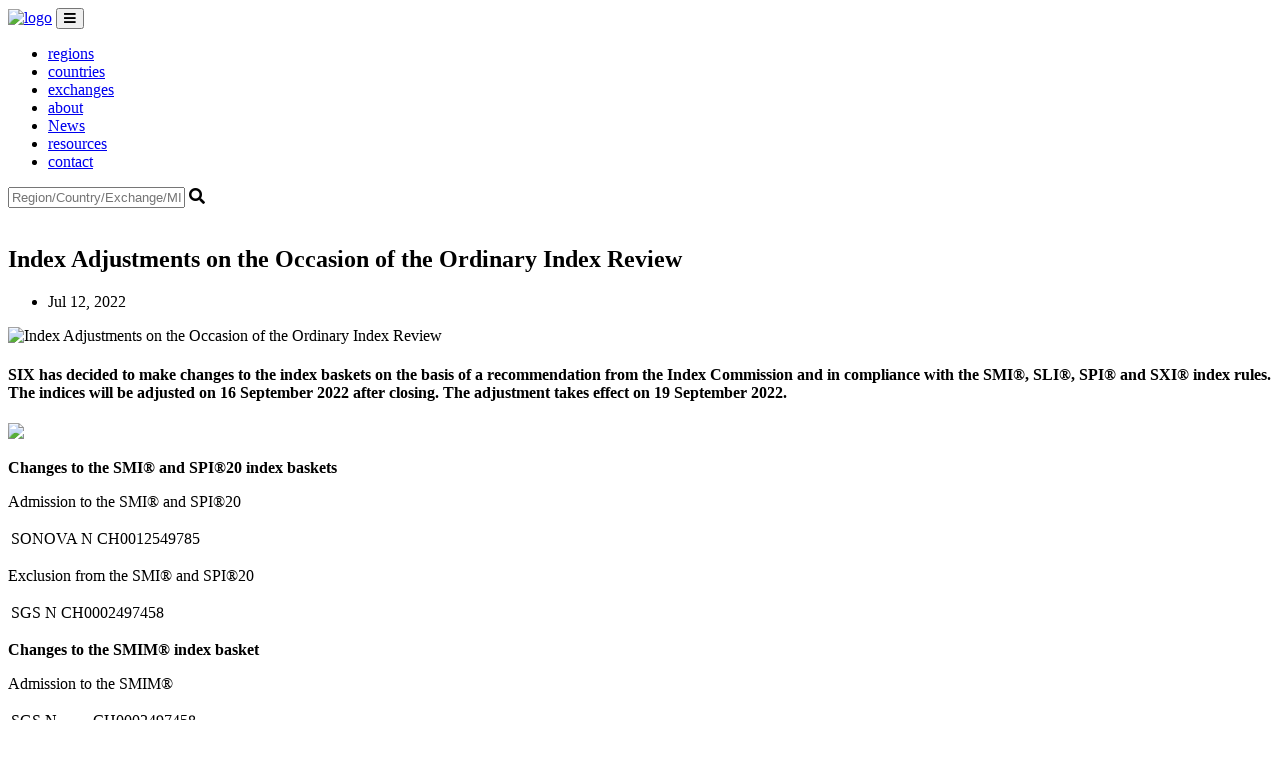

--- FILE ---
content_type: text/html; charset=UTF-8
request_url: https://globalexchangesdirectory.com/news/index-adjustments-on-the-occasion-of-the-ordinary-index-review-99
body_size: 7495
content:
<!doctype html>
<html lang="en-US">
	<head>
		<title>Global Exchanges Directory - key trading information for international stock exchanges</title>
		<meta charset="UTF-8" />
		<meta property="og:title" content="Global Exchanges Directory - key trading information for international stock exchanges"/>
		<meta name="description" content="The Global Exchanges Directory brings core information for major international stock exchanges into one centralised portal for easy industry reference." />
		<meta property="og:url" content="https://globalexchangesdirectory.com/" />
		<meta name="og:description" content="The Global Exchanges Directory brings core information for major international stock exchanges into one centralised portal for easy industry reference." />
		<meta name="viewport" content="width=device-width, initial-scale=1.0, maximum-scale=1.0, user-scalabel=0" />
		<link rel="stylesheet" href="https://globalexchangesdirectory.com/assets/front/css/style.css?v=1768662770">
		<link rel="stylesheet" href="https://globalexchangesdirectory.com/assets/front/css/bootstrap.min.css?v=1768662770">
		<link rel="stylesheet" href="https://globalexchangesdirectory.com/assets/front/css/slick.css?v=1768662770">
		<link rel="stylesheet" href="https://globalexchangesdirectory.com/assets/front/css/slick-theme.css?v=1768662770">
		<script type="text/javascript" src="https://globalexchangesdirectory.com/assets/front/js/jquery.js?v=1768662770"></script>
		<link rel="icon" href="https://globalexchangesdirectory.com/assets/front/images/fav.png" type="image/png">
		<!-- interactive map cdn -->
				<!-- End of interactive map cdn -->		
		<script type="text/javascript" src="https://globalexchangesdirectory.com/assets/front/js/bootstrap.min.js?v=1768662770"></script>
		<script type="text/javascript" src="https://globalexchangesdirectory.com/assets/front/js/slick.min.js?v=1768662770"></script>
		<script type="text/javascript" src="https://globalexchangesdirectory.com/assets/front/js/script.js?v=1768662770"></script>
		<link rel="stylesheet" type="text/css" href="https://use.fontawesome.com/releases/v5.7.0/css/all.css?v=1768662770">
		<!-- Global site tag (gtag.js) - Google Analytics -->
		<script async src="https://www.googletagmanager.com/gtag/js?id=G-ERDR1BEBWS"></script>
		<script>
		  window.dataLayer = window.dataLayer || [];
		  function gtag(){dataLayer.push(arguments);}
		  gtag('js', new Date());

		  gtag('config', 'G-ERDR1BEBWS');
		</script>
  	</head>
	<body class="">
	    <input type="hidden" id="base_url" value="https://globalexchangesdirectory.com/">
		<header>
			<div class="header-top">
				<nav class="navbar navbar-expand-lg">
				  <div class="container">
					<a href="https://globalexchangesdirectory.com/"><img src="https://globalexchangesdirectory.com/assets/front/images/logo.png" alt="logo"></a>
					<button class="navbar-toggler" type="button" data-bs-toggle="collapse" data-bs-target="#navbarSupportedContent" aria-controls="navbarSupportedContent" aria-expanded="false" aria-label="Toggle navigation">
					  <span class="navbar-toggler-icon"><i class="fas fa-bars"></i></span>
					</button>
					<div class="collapse navbar-collapse" id="navbarSupportedContent">
					  <ul class="navbar-nav mx-auto">
						<li class="nav-item ">
						  <a class="nav-link" aria-current="page" href="https://globalexchangesdirectory.com/regions">regions</a>
						</li>
						<li class="nav-item ">
						  <a class="nav-link" href="https://globalexchangesdirectory.com/countries">countries</a>
						</li>
						<li class="nav-item ">
						  <a class="nav-link" href="https://globalexchangesdirectory.com/exchanges">exchanges</a>
						</li>
						  <li class="nav-item ">
						  <a class="nav-link" href="https://globalexchangesdirectory.com/about">about</a>
						</li>
						 <li class="nav-item active">
						  <a class="nav-link" href="https://globalexchangesdirectory.com/news">News</a>
						</li>
						<li class="nav-item ">
						  <a class="nav-link" href="https://globalexchangesdirectory.com/resources">resources</a>
						</li>
						<li class="nav-item rollover_jot ">
						  <a class="nav-link custom_ged_contact" href="https://globalexchangesdirectory.com/contact">contact</a>
						</li>
					  </ul>
					  <form class="d-flex header-search" action="https://globalexchangesdirectory.com/search">
						<input class="form-control" name="term"  value="" placeholder="Region/Country/Exchange/MIC" autocomplete="off" required>
						<i class="fas fa-search search-icon-header"></i>
					  </form>
					</div>
				  </div>
				</nav>
			</div>
			<!--
			<div class="header-bottom">
			<marquee>DAX  15,620.03   -0.01%    MDAX  34,221.03   -0.11%    EURO STOXX  50 4,116.12  -0.24%    Dow Jones  30 33,851.23  -0.08%    Nasdaq  100 14,177.59  0.28%    Nikkei 225 28,799.71  0.13%    Gold 1,778.53  0.01%    Dollar  1.1905  -0.12</marquee>
			</div>
			-->
			<div class="header-bottom">
			<marquee></marquee>
			</div>
			
		</header>
<section class="single-blog">
	<div class="container">
	    		<div class="row">
			<div class="col-md-12">
				<div class="single-post">
					<div class="post-header">
						<h1>Index Adjustments on the Occasion of the Ordinary Index Review</h1>
						<div class="date">
							<ul>
								<li><span class="date" >Jul 12, 2022</span></li>
							</ul>
						</div>
					</div>
					<div class="post-des">
					    <div class="featured_image">
												<img src="https://globalexchangesdirectory.com/uploads/img_1657689384_imgimgimgimgbmeing.png" alt="Index Adjustments on the Occasion of the Ordinary Index Review">
												</div>
						<p><!DOCTYPE html>
<html>
	<head>
		<title>Index Adjustments on the Occasion of the Ordinary Index Review</title>
	</head>
	<body>
		<h4>SIX has decided to make changes to the index baskets on the basis of a recommendation from the Index Commission and in compliance with the SMI®, SLI®, SPI® and SXI® index rules. The indices will be adjusted on 16 September 2022 after closing. The adjustment takes effect on 19 September 2022.</h4>
		<img src="https://globalexchangesdirectory.com/uploads/img-1657689469-indicesgeneralsiximagewide.png">
		<p><b>Changes to the SMI® and SPI®20 index baskets</b></p>
		<p>Admission to the SMI® and SPI®20</p> 
		<table>
			<tr> 
				<td>SONOVA N</td> 
				<td>CH0012549785</td> 
			</tr> 
		</table>
		<p>Exclusion from the SMI® and SPI®20</p> 
		<table>
			<tr> 
				<td>SGS N</td> 
				<td>CH0002497458</td> 
			</tr> 
		</table>
		<p><b>Changes to the SMIM® index basket</b></p>
		<p>Admission to the SMIM®</p>
		<table>
			<tr> 
			   <td>SGS N</td> 
			   <td>CH0002497458</td> 
			</tr> 
			<tr> 
			   <td>ROCHE I</td> 
			   <td>CH0012032113</td> 
			</tr> 
			<tr> 
			   <td>BELIMO N</td> 
			   <td>CH1101098163</td> 
			</tr> 
		</table>
		<p>Exclusion from the SMIM®</p>
		<table>
			<tr> 
			   <td>SONOVA N</td> 
			   <td>CH0012549785</td> 
			</tr> 
			<tr> 
			   <td>BB BIOTECH N</td> 
			   <td>CH0038389992</td> 
			</tr> 
			<tr> 
			   <td>CEMBRA MONEY BANK N</td> 
			   <td>CH0225173167</td> 
			</tr>
		</table>
		<p><b>Changes to the SLI® index basket</b></p>
		<table>
			<tr> 
				<td>NO CHANGES TO THE INDEX COMPOSITION</td> 
			</tr> 
		</table>
		<p><b>SLI® 9% cappings</b></p>
		<p>Based on the <a href="https://www.six-group.com/dam/download/market-data/indices/equity-indices/six-methodology-smi-equity-and-re-en.pdf" target="_blank">SLI® index rules, section 8.14.4</a>, and according to the <a href="https://www.six-group.com/exchanges/indices/data_centre/shares/sli_en.html" target="_blank">capping selection list 9%</a><sup>1</sup>, the weight of the following securities will be limited to 9%:</p>
		<table>
			<tr> 
			   <td>NESTLE N</td> 
			   <td>CH0038863350</td> 
			</tr> 
			<tr> 
			   <td>ROCHE N</td> 
			   <td>CH0012032048</td> 
			</tr> 
			<tr> 
			   <td>NOVARTIS N</td> 
			   <td>CH0012005267</td> 
			</tr>
			<tr> 
			   <td>ZURICH INSURANCEN</td> 
			   <td>CH0011075394</td> 
			</tr>
		</table>
		<p><b>Changes to the SPI® Small, Mid and Large index baskets</b></p>
		<p>Changes from SPI® Mid to SPI® Large</p>
		<table>
			<tr> 
			   <td>STRAUMANN N</td> 
			   <td>CH1175448666</td> 
			</tr>
		</table>
		<p>Changes from SPI® Large to SPI® Mid</p>
		<table>
			<tr> 
			   <td>LOGITECH N</td> 
			   <td>CH0025751329</td> 
			</tr>
		</table>
		<p>Changes from SPI® Small to SPI® Mid</p>
		<table>
			<tr> 
			   <td>SENSIRION N</td> 
			   <td>CH0406705126</td> 
			</tr>
		</table>
		<p>Changes from SPI® Mid to SPI® Small</p>
		<table>
			<tr> 
			   <td>VALORA N</td> 
			   <td>CH0002088976</td> 
			</tr>
		</table>
		<p><b>Changes to the SXI Life Sciences®</b></p>
		<p>Admission to the SXI Life Sciences®</p>
		<table>
			<tr> 
			   <td>ROCHE I</td> 
			   <td>CH0012032113</td> 
			</tr>
			<tr> 
			   <td>SHL TELEMEDICINE N</td> 
			   <td>IL0010855885</td> 
			</tr>
		</table>
		<p>Exclusion from the SXI Life Sciences®</p>
		<table>
			<tr> 
			   <td>XLIFE SCIENCES N</td> 
			   <td>CH0461929603</td> 
			</tr>
		</table>
		<p><b>Changes to the SXI Bio+Medtech®</b></p>
		<p>Admission to the SXI Bio+Medtech®</p>
		<table>
			<tr> 
			   <td>SHL TELEMEDICINE N</td> 
			   <td>IL0010855885</td> 
			</tr>
		</table>
		<p>Exclusion from the SXI Bio+Medtech®</p>
		<table>
			<tr> 
			   <td>XLIFE SCIENCES N</td> 
			   <td>CH0461929603</td> 
			</tr>
		</table>
		<p><b>Changes to the SXI Swiss Real Estate® Funds</b></p>
		<p>Admission to SXI Swiss Real Estate® Funds</p>
		<table>
			<tr> 
			   <td>REALSTONE</td> 
			   <td>CH0039415010</td> 
			</tr>
		</table>
		<p>Exclusion from SXI Swiss Real Estate® Funds</p>
		<table>
			<tr> 
			   <td>SWISSCANTO IFCA</td> 
			   <td>CH0037430946</td> 
			</tr>
		</table>
		<p><b>Changes to the SXI Swiss Real Estate® Shares</b></p>
		<table>
			<tr> 
			   <td>NO CHANGES TO THE INDEX COMPOSITION</td> 
			</tr>
		</table>
	<script defer src="https://static.cloudflareinsights.com/beacon.min.js/vcd15cbe7772f49c399c6a5babf22c1241717689176015" integrity="sha512-ZpsOmlRQV6y907TI0dKBHq9Md29nnaEIPlkf84rnaERnq6zvWvPUqr2ft8M1aS28oN72PdrCzSjY4U6VaAw1EQ==" data-cf-beacon='{"version":"2024.11.0","token":"60929885cb764db883fa9db355258bf3","r":1,"server_timing":{"name":{"cfCacheStatus":true,"cfEdge":true,"cfExtPri":true,"cfL4":true,"cfOrigin":true,"cfSpeedBrain":true},"location_startswith":null}}' crossorigin="anonymous"></script>
</body>
</html>											</p>
					</div>
				</div>
			</div>
			<!--<div class="col-md-4">
				<div class="sidebar">
				
					<div class="search-container">
						<form action="https://globalexchangesdirectory.com/blogs-search">
						  <input type="text" placeholder="Search.." name="search" autocomplete="off">
						  <button type="submit">Submit</button>
						</form>

					</div>
					
										<div class="popular-post">
						<h4>Popular Post</h4>
						<ul>
						   							<li>
							<a href="https://globalexchangesdirectory.com/blog/six-swiss-exchange-trading-key-figures-april-2022-38">
								<div class="img">
																<img src="https://globalexchangesdirectory.com/uploads/img_1651729605_SIXSwissExchangelogo.png" alt="SIX Swiss Exchange: Trading Key Figures April 2022">
																</div>
								<div class="title">
								<h6>SIX Swiss Exchange: Trading Key Figures April 2022</h6>
								<span class="date">May 4, 2022</span>
								</div>
							</a>
							</li>
														<li>
							<a href="https://globalexchangesdirectory.com/blog/real-estate-company-epic-suisse-goes-public-on-six-swiss-exchange-46">
								<div class="img">
																<img src="https://globalexchangesdirectory.com/uploads/img_1653569291_imgSIXSwissExchangelogo.png" alt="Real Estate Company EPIC Suisse Goes Public on SIX Swiss Exchange">
																</div>
								<div class="title">
								<h6>Real Estate Company EPIC Suisse Goes Public on SIX Swiss Exchange</h6>
								<span class="date">May 26, 2022</span>
								</div>
							</a>
							</li>
														<li>
							<a href="https://globalexchangesdirectory.com/blog/six-swiss-exchange-trading-key-figures-june-2022-84">
								<div class="img">
																<img src="https://globalexchangesdirectory.com/uploads/img_1657005142_imgimgimgimgbmeing.png" alt="SIX Swiss Exchange: Trading Key Figures June 2022">
																</div>
								<div class="title">
								<h6>SIX Swiss Exchange: Trading Key Figures June 2022</h6>
								<span class="date">Jul 4, 2022</span>
								</div>
							</a>
							</li>
														<li>
							<a href="https://globalexchangesdirectory.com/blog/change-in-the-executive-board-of-six-86">
								<div class="img">
																<img src="https://globalexchangesdirectory.com/uploads/img_1657016677_imgimgimgimgbmeing.png" alt="Change in the Executive Board of SIX">
																</div>
								<div class="title">
								<h6>Change in the Executive Board of SIX</h6>
								<span class="date">Jul 5, 2022</span>
								</div>
							</a>
							</li>
														<li>
							<a href="https://globalexchangesdirectory.com/blog/six-digital-exchange-successfully-tokenizes-private-shares-on-its-regulated-blockchain-based-central-securities-depository-in-partnership-with-f10-and-aequitec-94">
								<div class="img">
																<img src="https://globalexchangesdirectory.com/uploads/img_1657629392_imgimgimgimgbmeing.png" alt="SIX Digital Exchange successfully tokenizes private shares on its regulated blockchain-based Central Securities Depository in partnership with F10 and Aequitec">
																</div>
								<div class="title">
								<h6>SIX Digital Exchange successfully tokenizes private shares on its regulated blockchain-based Central Securities Depository in partnership with F10 and Aequitec</h6>
								<span class="date">Jul 12, 2022</span>
								</div>
							</a>
							</li>
														<li>
							<a href="https://globalexchangesdirectory.com/blog/six-digital-exchange-tokenisiert-erfolgreich-privataktien-auf-ihrer-regulierten-blockchain-basierten-zentralverwahrung-in-kooperation-mit-f10-und-aequitec-95">
								<div class="img">
																<img src="https://globalexchangesdirectory.com/uploads/img_1657629545_imgimgimgimgbmeing.png" alt="SIX Digital Exchange tokenisiert erfolgreich Privataktien auf ihrer regulierten, Blockchain-basierten Zentralverwahrung in Kooperation mit F10 und Aequitec">
																</div>
								<div class="title">
								<h6>SIX Digital Exchange tokenisiert erfolgreich Privataktien auf ihrer regulierten, Blockchain-basierten Zentralverwahrung in Kooperation mit F10 und Aequitec</h6>
								<span class="date">Jul 12, 2022</span>
								</div>
							</a>
							</li>
														<li>
							<a href="https://globalexchangesdirectory.com/blog/six-digital-exchange-tokenise-avec-succs-des-actions-prives-via-son-dpositaire-central-de-titres-rglement-bas-sur-la-blockchain-en-partenariat-avec-f10-et-aequitec-96">
								<div class="img">
																<img src="https://globalexchangesdirectory.com/uploads/img_1657629674_imgimgimgimgbmeing.png" alt="SIX Digital Exchange tokenise avec succès des actions privées via son dépositaire central de titres réglementé basé sur la blockchain, en partenariat avec F10 et Aequitec">
																</div>
								<div class="title">
								<h6>SIX Digital Exchange tokenise avec succès des actions privées via son dépositaire central de titres réglementé basé sur la blockchain, en partenariat avec F10 et Aequitec</h6>
								<span class="date">Jul 12, 2022</span>
								</div>
							</a>
							</li>
														<li>
							<a href="https://globalexchangesdirectory.com/blog/six-digital-exchange-tokeniza-con-xito-acciones-en-su-depositario-central-de-valores-regulador-y-basado-en-blockchain-en-colaboracin-con-f10-y-aequitec-97">
								<div class="img">
																<img src="https://globalexchangesdirectory.com/uploads/img_1657629944_imgimgimgimgbmeing.png" alt="SIX Digital Exchange tokeniza con éxito acciones en su depositario central de valores regulador y basado en blockchain, en colaboración con F10 y Aequitec">
																</div>
								<div class="title">
								<h6>SIX Digital Exchange tokeniza con éxito acciones en su depositario central de valores regulador y basado en blockchain, en colaboración con F10 y Aequitec</h6>
								<span class="date">Jul 12, 2022</span>
								</div>
							</a>
							</li>
														<li>
							<a href="https://globalexchangesdirectory.com/blog/six-closes-first-half-of-2022-with-stable-results-on-the-back-of-challenging-market-conditions-106">
								<div class="img">
																<img src="https://globalexchangesdirectory.com/uploads/img_1658483591_imgimgimgimgbmeing.png" alt="SIX Closes First Half of 2022 with Stable Results on the Back of Challenging Market Conditions">
																</div>
								<div class="title">
								<h6>SIX Closes First Half of 2022 with Stable Results on the Back of Challenging Market Conditions</h6>
								<span class="date">Jul 22, 2022</span>
								</div>
							</a>
							</li>
														<li>
							<a href="https://globalexchangesdirectory.com/blog/pando-asset-lists-first-crypto-etp-on-six-swiss-exchange-111">
								<div class="img">
																<img src="https://globalexchangesdirectory.com/uploads/img_1658983118_imgimgimgimgbmeing.png" alt="Pando Asset Lists First Crypto ETP on SIX Swiss Exchange">
																</div>
								<div class="title">
								<h6>Pando Asset Lists First Crypto ETP on SIX Swiss Exchange</h6>
								<span class="date">Jul 27, 2022</span>
								</div>
							</a>
							</li>
														<li>
							<a href="https://globalexchangesdirectory.com/blog/six-officially-launches-the-swiss-gdrs-leg-of-the-china-switzerland-stock-connect-together-with-shanghai-and-shenzhen-stock-exchanges-115">
								<div class="img">
																<img src="https://globalexchangesdirectory.com/uploads/img_1659014914_imgimgimgimgbmeing.png" alt="SIX Officially Launches the Swiss GDRs-leg of the China-Switzerland Stock Connect Together With Shanghai and Shenzhen Stock Exchanges">
																</div>
								<div class="title">
								<h6>SIX Officially Launches the Swiss GDRs-leg of the China-Switzerland Stock Connect Together With Shanghai and Shenzhen Stock Exchanges</h6>
								<span class="date">Jul 28, 2022</span>
								</div>
							</a>
							</li>
														<li>
							<a href="https://globalexchangesdirectory.com/blog/china-switzerland-stock-connect-gets-off-to-a-flying-start-with-four-chinese-companies-listing-their-first-gdrs-on-six-swiss-exchange-116">
								<div class="img">
																<img src="https://globalexchangesdirectory.com/uploads/img_1659071262_imgimgimgimgbmeing.png" alt="China-Switzerland Stock Connect Gets Off to a Flying Start with Four Chinese Companies Listing Their First GDRs on SIX Swiss Exchange">
																</div>
								<div class="title">
								<h6>China-Switzerland Stock Connect Gets Off to a Flying Start with Four Chinese Companies Listing Their First GDRs on SIX Swiss Exchange</h6>
								<span class="date">Jul 28, 2022</span>
								</div>
							</a>
							</li>
														<li>
							<a href="https://globalexchangesdirectory.com/blog/china-switzerland-stock-connect-legt-guten-start-hin-vier-chinesische-unternehmen-kotieren-ihre-ersten-gdrs-bei-six-swiss-exchange-117">
								<div class="img">
																<img src="https://globalexchangesdirectory.com/uploads/img_1659071324_imgimgimgimgbmeing.png" alt="«China-Switzerland Stock Connect» legt guten Start hin – vier chinesische Unternehmen kotieren ihre ersten GDRs bei SIX Swiss Exchange">
																</div>
								<div class="title">
								<h6>«China-Switzerland Stock Connect» legt guten Start hin – vier chinesische Unternehmen kotieren ihre ersten GDRs bei SIX Swiss Exchange</h6>
								<span class="date">Jul 28, 2022</span>
								</div>
							</a>
							</li>
														<li>
							<a href="https://globalexchangesdirectory.com/blog/coup-denvoi-du-programme-china-switzerland-stock-connect-dmarre-sur-les-chapeaux-de-roue-quatre-entreprises-chinoises-mettent-leurs-premiers-certificats-de-dpt-gdr-sur-six-swiss-exchange-118">
								<div class="img">
																<img src="https://globalexchangesdirectory.com/uploads/img_1659071370_imgimgimgimgbmeing.png" alt="Coup d’envoi du programme «China-Switzerland Stock Connect» démarre sur les chapeaux de roue: quatre entreprises chinoises émettent leurs premiers certificats de dépôt (GDR) sur SIX Swiss Exchange">
																</div>
								<div class="title">
								<h6>Coup d’envoi du programme «China-Switzerland Stock Connect» démarre sur les chapeaux de roue: quatre entreprises chinoises émettent leurs premiers certificats de dépôt (GDR) sur SIX Swiss Exchange</h6>
								<span class="date">Jul 28, 2022</span>
								</div>
							</a>
							</li>
														<li>
							<a href="https://globalexchangesdirectory.com/blog/china-switzerland-stock-connect-comienza-de-manera-fulgurante-con-cuatro-compaas-chinas-cotizando-sus-primeros-gdr-en-six-swiss-exchange-119">
								<div class="img">
																<img src="https://globalexchangesdirectory.com/uploads/img_1659071407_imgimgimgimgbmeing.png" alt=""China-Switzerland Stock Connect" comienza de manera fulgurante con cuatro compañías chinas cotizando sus primeros GDR en SIX Swiss Exchange">
																</div>
								<div class="title">
								<h6>"China-Switzerland Stock Connect" comienza de manera fulgurante con cuatro compañías chinas cotizando sus primeros GDR en SIX Swiss Exchange</h6>
								<span class="date">Jul 28, 2022</span>
								</div>
							</a>
							</li>
														<li>
							<a href="https://globalexchangesdirectory.com/blog/six-swiss-exchange-trading-key-figures-july-2022-121">
								<div class="img">
																<img src="https://globalexchangesdirectory.com/uploads/img_1659521530_imgimgimgimgbmeing.png" alt="SIX Swiss Exchange: Trading Key Figures July 2022">
																</div>
								<div class="title">
								<h6>SIX Swiss Exchange: Trading Key Figures July 2022</h6>
								<span class="date">Aug 3, 2022</span>
								</div>
							</a>
							</li>
														<li>
							<a href="https://globalexchangesdirectory.com/blog/six-swiss-exchange-trading-key-figures-august-2022-128">
								<div class="img">
																<img src="https://globalexchangesdirectory.com/uploads/img_1662104238_imgimgimgimgimgbmeing.png" alt="SIX Swiss Exchange: Trading Key Figures August 2022">
																</div>
								<div class="title">
								<h6>SIX Swiss Exchange: Trading Key Figures August 2022</h6>
								<span class="date">Sep 2, 2022</span>
								</div>
							</a>
							</li>
														<li>
							<a href="https://globalexchangesdirectory.com/blog/six-commits-to-net-zero-by-no-later-than-2050-132">
								<div class="img">
																<img src="https://globalexchangesdirectory.com/uploads/img_1663753114_imgimgimgimgbmeing.png" alt="SIX Commits to Net Zero by No Later Than 2050">
																</div>
								<div class="title">
								<h6>SIX Commits to Net Zero by No Later Than 2050</h6>
								<span class="date">Sep 21, 2022</span>
								</div>
							</a>
							</li>
														<li>
							<a href="https://globalexchangesdirectory.com/blog/accelleron-a-global-leader-in-high-power-turbochargers-and-an-abb-spin-off-becomes-the-fifth-company-to-list-on-the-primary-market-of-six-swiss-exchange-in-2022-140">
								<div class="img">
																<img src="https://globalexchangesdirectory.com/uploads/img_1664793106_imgimgimgimgbmeing.png" alt="Accelleron, a Global Leader in High-Power Turbochargers and an ABB Spin-Off, Becomes the Fifth Company to List on the Primary Market of SIX Swiss Exchange in 2022">
																</div>
								<div class="title">
								<h6>Accelleron, a Global Leader in High-Power Turbochargers and an ABB Spin-Off, Becomes the Fifth Company to List on the Primary Market of SIX Swiss Exchange in 2022</h6>
								<span class="date">Oct 3, 2022</span>
								</div>
							</a>
							</li>
														<li>
							<a href="https://globalexchangesdirectory.com/blog/six-swiss-exchange-trading-key-figures-september-2022-142">
								<div class="img">
																<img src="https://globalexchangesdirectory.com/uploads/img_1664859114_imgimgimgimgbmeing.png" alt="SIX Swiss Exchange: Trading Key Figures September 2022">
																</div>
								<div class="title">
								<h6>SIX Swiss Exchange: Trading Key Figures September 2022</h6>
								<span class="date">Oct 3, 2022</span>
								</div>
							</a>
							</li>
														<li>
							<a href="https://globalexchangesdirectory.com/blog/six-swiss-exchange-trading-key-figures-november-2022-157">
								<div class="img">
																<img src="https://globalexchangesdirectory.com/uploads/img_1669963913_imgimgimgimgimgbmeing.png" alt="SIX Swiss Exchange: Trading Key Figures November 2022">
																</div>
								<div class="title">
								<h6>SIX Swiss Exchange: Trading Key Figures November 2022</h6>
								<span class="date">Dec 1, 2022</span>
								</div>
							</a>
							</li>
														<li>
							<a href="https://globalexchangesdirectory.com/blog/six-and-piraeus-bank-join-forces-to-establish-a-partnership-in-the-securities-services-area-180">
								<div class="img">
																<img src="https://globalexchangesdirectory.com/uploads/img_1687243476_imgimgimgimgimgimgbmeing.png" alt="SIX and Piraeus Bank join forces to establish a partnership in the securities services area">
																</div>
								<div class="title">
								<h6>SIX and Piraeus Bank join forces to establish a partnership in the securities services area</h6>
								<span class="date">Jun 19, 2023</span>
								</div>
							</a>
							</li>
														<li>
							<a href="https://globalexchangesdirectory.com/blog/six-exchanges-figures-september-2023-182">
								<div class="img">
																<img src="https://globalexchangesdirectory.com/uploads/img_1696328847_img.png" alt="SIX Exchanges Figures September 2023">
																</div>
								<div class="title">
								<h6>SIX Exchanges Figures September 2023</h6>
								<span class="date">Oct 3, 2023</span>
								</div>
							</a>
							</li>
													</ul>
					</div>
										
										<div class="popular-tag">
						<h4>Tags</h4>
						<ul>
						   						   							<li><a href="javascript:void(0)"></a></li>
						   						</ul>
					</div>
									</div>
			</div>-->
		</div>
			</div>
</section>		<footer class="footer">
			<div class="footer-top">
				<div class="container">
					<div class="row">
						<div class="col-lg-3 col-md-3">
							<a href="https://globalexchangesdirectory.com/"><img src="https://globalexchangesdirectory.com/assets/front/images/logo-2.png" alt="logo-2"></a>
						</div>
						<div class="col-lg-3 col-md-3">
							<h5>Quick Links</h5>
							<ul class="quick-link">
								<li class=""><a href="https://globalexchangesdirectory.com/regions">Regions</a></li>
								<li class=""><a href="https://globalexchangesdirectory.com/countries">Countries</a></li>
								<li class=""><a href="https://globalexchangesdirectory.com/exchanges">Exchanges</a></li>
								<li class="active"><a href="https://globalexchangesdirectory.com/news">News</a></li>
								<li class=""><a href="https://globalexchangesdirectory.com/about">About</a></li>	
								<li class=""><a href="https://globalexchangesdirectory.com/contact">Contact</a></li>
							</ul>
						</div>
						<div class="col-lg-3 col-md-3">
							<h5>Get In Touch</h5>
							<ul class="contact-link">
								<li><i class="fas fa-location-arrow"></i>
								<a href="https://goo.gl/maps/3QmnRoo4ziRjEGGE7" target="_blank">  1 Poultry, London, EC2R 8EJ</a></li>
								<li><i class="fas fa-phone"></i><a href="tel:+44 20 36 03 10 58"> +44 20 36 03 10 58</a></li>
								<li><i class="fas fa-envelope"></i> <a href="/cdn-cgi/l/email-protection#c3a4afaca1a2afa6bba0aba2ada4a6b083a1aaa4eebbbab7eda0acae"><span class="__cf_email__" data-cfemail="8aede6e5e8ebe6eff2e9e2ebe4edeff9cae8e3eda7f2f3fea4e9e5e7">[email&#160;protected]</span></a></li>
							</ul>							
							<ul class="social-icon">
							<li><a href="https://www.linkedin.com/company/global-exchanges-directory/" target="_blank"><i class="fab fa-linkedin"></i></a></li>	
							</ul>
						</div>
						<div class="col-lg-3 col-md-3">
							<!-- Begin Mailchimp Signup Form -->
								<link href="//cdn-images.mailchimp.com/embedcode/classic-10_7.css" rel="stylesheet" type="text/css">
								<style type="text/css">
									#mc_embed_signup{ clear:left; font:14px ; }
									/* Add your own Mailchimp form style overrides in your site stylesheet or in this style block.
									   We recommend moving this block and the preceding CSS link to the HEAD of your HTML file. */
								</style>
										<div id="mc_embed_signup">
											<form action="https://big-xyt.us13.list-manage.com/subscribe/post?u=9b41ff3902f8d51a93a2a8153&amp;id=17c2f4b520" method="post" id="mc-embedded-subscribe-form" name="mc-embedded-subscribe-form" class="validate" target="_blank" novalidate>
												<div id="mc_embed_signup_scroll">
												<h2>SUBSCRIBE FOR UPDATES </h2>
											<div class="mc-field-group">
												<input type="email" value="" name="EMAIL" class="required email" id="mce-EMAIL">
											</div>
											<div class="mc-field-group">
												<input type="checkbox" value="I agree to the Privacy Policy" name="MMERGE1" class="required" id="mce-MMERGE1">
											<span class="agreement_anchor">I agree to the <a href="https://globalexchangesdirectory.com/privacy-policy">Privacy Policy</a></span>
											</div>
												<div id="mce-responses" class="clear">
													<div class="response" id="mce-error-response" style="display:none"></div>
													<div class="response" id="mce-success-response" style="display:none"></div>
												</div>    <!-- real people should not fill this in and expect good things - do not remove this or risk form bot signups-->
												<div style="position: absolute; left: -5000px;" aria-hidden="true"><input type="text" name="b_9b41ff3902f8d51a93a2a8153_8884dacaf4" tabindex="-1" value=""></div>
												<div class="clear"><input type="submit" value="Subscribe" name="subscribe" id="mc-embedded-subscribe" class="button"></div>
												</div>
											</form>
										</div>
									<script data-cfasync="false" src="/cdn-cgi/scripts/5c5dd728/cloudflare-static/email-decode.min.js"></script><script type='text/javascript' src='//s3.amazonaws.com/downloads.mailchimp.com/js/mc-validate.js'></script>
									<script type='text/javascript'>(function($) {
										window.fnames = new Array(); 
										window.ftypes = new Array();fnames[0]='EMAIL';ftypes[0]='email';fnames[1]='MMERGE1';ftypes[1]='text';}(jQuery));
										var $mcj = jQuery.noConflict(true);
										$(document).on('keyup','#mce-EMAIL',function(){
											$('input#mce-EMAIL').nextAll('.mce_inline_error:first').remove();
										});
										$(document).on('change','#mce-MMERGE1',function(){
											if ($(this).is(':checked')) {
												$('span.agreement_anchor').nextAll('.mce_inline_error:first').remove();
											} 
										}); 
									</script>
								<!--End mc_embed_signup-->
						</div>
					</div>
						
				</div><hr>
			</div>
			
			<div class="footer-bottom">
				<div class="container">
					<div class="row">
						<div class="col-lg-6 col-md-6">
							<p><img src="https://globalexchangesdirectory.com/assets/front/images/big-xyt-logo-small-1.png" alt="big-xyt logo small 1"> <span class="copyryt">©Copyright 2026. All Rights Reserved.</span></p>
						</div>
						<div class="col-lg-6 col-md-6">
							<div class="footer-right">
								<a href="https://globalexchangesdirectory.com/privacy-policy">Privacy Policy</a>
							</div>
						</div>
					</div>
				</div>
			</div>
		</footer>
	</body>
<script src="https://www.jqueryscript.net/demo/cookie-consent-bar-message/dist/jquery.cookieMessage.min.js"></script>
<script type="text/javascript">
$.cookieMessage({
    'mainMessage': 'This website uses cookies. By using this website you consent to our use of these cookies. For more information visit our <a href="https://globalexchangesdirectory.com//privacy-policy/">Privacy Policy</a>. ',
    'acceptButton': 'Got It!',
    'fontSize': '16px',
    'backgroundColor': '#222',
});
</script>
	<script>
	/* Silck slider */

		if ($('.latest_news_slider').length > 0)

		{

			$('.latest_news_slider').slick({

				infinite: true,


				speed: 300,


				slidesToShow: 3,


				slidesToScroll: 1,


				dots: false,
				
                arrows: true,

				autoplay: true,


				responsive: [


					{


						breakpoint: 991,


						settings: {


							slidesToShow: 2,


							slidesToScroll: 1,


							infinite: true,


							dots: true


						}


					},


					{


						breakpoint: 768,


						settings: {


							slidesToShow: 1,


							slidesToScroll: 1


						}


					},


					{


						breakpoint: 575,


						settings: {


							slidesToShow: 1,


							slidesToScroll: 1


						}


					}


				]


			});

		}
	/* End slider */
	$(document).ready(function(){
		if($('.window-height-min').length){
			function setHeight() {
			windowHeight = $(window).height();
			$('.window-height-min').css('min-height', windowHeight-461);
			}
			
			setHeight();
	   
			$(window).resize(function() {
			setHeight();
			});
		}
   	});
	</script>
</html>